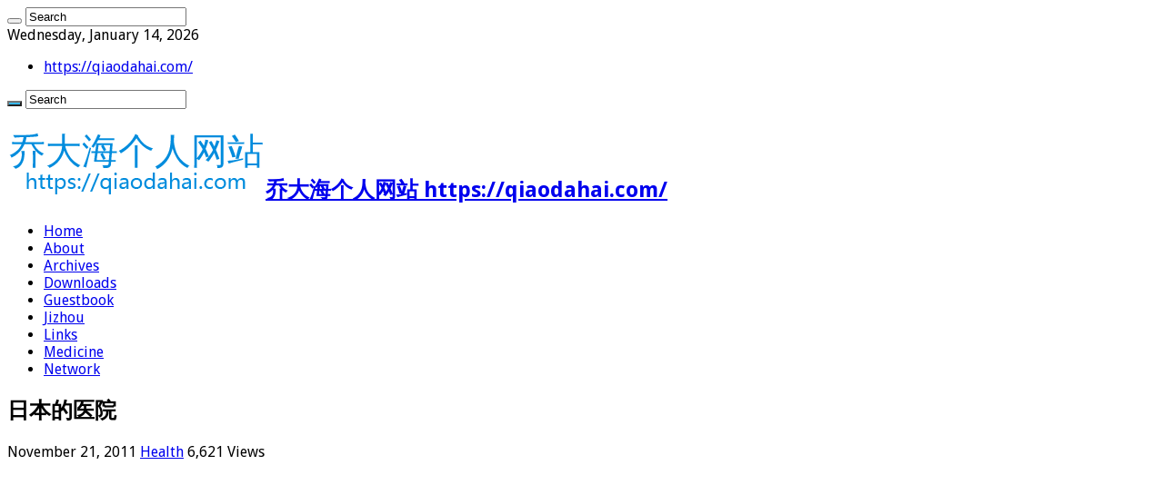

--- FILE ---
content_type: text/html; charset=UTF-8
request_url: https://qiaodahai.com/japanese-hospitals.html
body_size: 21863
content:
<!DOCTYPE html>
<html lang="en-US" prefix="og: http://ogp.me/ns#">
<head>
<meta charset="UTF-8" />
<link rel="pingback" href="https://qiaodahai.com/wordpress/xmlrpc.php" />
<title>日本的医院 &#8211; 乔大海个人网站</title>
<meta property="og:title" content="日本的医院 - 乔大海个人网站"/>
<meta property="og:type" content="article"/>
<meta property="og:description" content="为什么信任私人诊所？ 京瓷株式会社的员工郝杰曾在日本九州留学，她对记者讲了在日本治疗感冒的经历。 她说一次感冒的时候，就到住地附近不远处的一家私人诊所去就医。之所以选择私人诊所就是因为小病没有必要到大"/>
<meta property="og:url" content="https://qiaodahai.com/japanese-hospitals.html"/>
<meta property="og:site_name" content="乔大海个人网站"/>
<meta name='robots' content='max-image-preview:large' />
<link rel='dns-prefetch' href='//fonts.googleapis.com' />
<link rel="alternate" type="application/rss+xml" title="乔大海个人网站 &raquo; Feed" href="https://qiaodahai.com/feed" />
<link rel="alternate" type="application/rss+xml" title="乔大海个人网站 &raquo; Comments Feed" href="https://qiaodahai.com/comments/feed" />
<link rel="alternate" type="application/rss+xml" title="乔大海个人网站 &raquo; 日本的医院 Comments Feed" href="https://qiaodahai.com/japanese-hospitals.html/feed" />
<link rel="alternate" title="oEmbed (JSON)" type="application/json+oembed" href="https://qiaodahai.com/wp-json/oembed/1.0/embed?url=https%3A%2F%2Fqiaodahai.com%2Fjapanese-hospitals.html" />
<link rel="alternate" title="oEmbed (XML)" type="text/xml+oembed" href="https://qiaodahai.com/wp-json/oembed/1.0/embed?url=https%3A%2F%2Fqiaodahai.com%2Fjapanese-hospitals.html&#038;format=xml" />
<style id='wp-img-auto-sizes-contain-inline-css' type='text/css'>
img:is([sizes=auto i],[sizes^="auto," i]){contain-intrinsic-size:3000px 1500px}
/*# sourceURL=wp-img-auto-sizes-contain-inline-css */
</style>
<style id='wp-emoji-styles-inline-css' type='text/css'>

	img.wp-smiley, img.emoji {
		display: inline !important;
		border: none !important;
		box-shadow: none !important;
		height: 1em !important;
		width: 1em !important;
		margin: 0 0.07em !important;
		vertical-align: -0.1em !important;
		background: none !important;
		padding: 0 !important;
	}
/*# sourceURL=wp-emoji-styles-inline-css */
</style>
<style id='wp-block-library-inline-css' type='text/css'>
:root{--wp-block-synced-color:#7a00df;--wp-block-synced-color--rgb:122,0,223;--wp-bound-block-color:var(--wp-block-synced-color);--wp-editor-canvas-background:#ddd;--wp-admin-theme-color:#007cba;--wp-admin-theme-color--rgb:0,124,186;--wp-admin-theme-color-darker-10:#006ba1;--wp-admin-theme-color-darker-10--rgb:0,107,160.5;--wp-admin-theme-color-darker-20:#005a87;--wp-admin-theme-color-darker-20--rgb:0,90,135;--wp-admin-border-width-focus:2px}@media (min-resolution:192dpi){:root{--wp-admin-border-width-focus:1.5px}}.wp-element-button{cursor:pointer}:root .has-very-light-gray-background-color{background-color:#eee}:root .has-very-dark-gray-background-color{background-color:#313131}:root .has-very-light-gray-color{color:#eee}:root .has-very-dark-gray-color{color:#313131}:root .has-vivid-green-cyan-to-vivid-cyan-blue-gradient-background{background:linear-gradient(135deg,#00d084,#0693e3)}:root .has-purple-crush-gradient-background{background:linear-gradient(135deg,#34e2e4,#4721fb 50%,#ab1dfe)}:root .has-hazy-dawn-gradient-background{background:linear-gradient(135deg,#faaca8,#dad0ec)}:root .has-subdued-olive-gradient-background{background:linear-gradient(135deg,#fafae1,#67a671)}:root .has-atomic-cream-gradient-background{background:linear-gradient(135deg,#fdd79a,#004a59)}:root .has-nightshade-gradient-background{background:linear-gradient(135deg,#330968,#31cdcf)}:root .has-midnight-gradient-background{background:linear-gradient(135deg,#020381,#2874fc)}:root{--wp--preset--font-size--normal:16px;--wp--preset--font-size--huge:42px}.has-regular-font-size{font-size:1em}.has-larger-font-size{font-size:2.625em}.has-normal-font-size{font-size:var(--wp--preset--font-size--normal)}.has-huge-font-size{font-size:var(--wp--preset--font-size--huge)}.has-text-align-center{text-align:center}.has-text-align-left{text-align:left}.has-text-align-right{text-align:right}.has-fit-text{white-space:nowrap!important}#end-resizable-editor-section{display:none}.aligncenter{clear:both}.items-justified-left{justify-content:flex-start}.items-justified-center{justify-content:center}.items-justified-right{justify-content:flex-end}.items-justified-space-between{justify-content:space-between}.screen-reader-text{border:0;clip-path:inset(50%);height:1px;margin:-1px;overflow:hidden;padding:0;position:absolute;width:1px;word-wrap:normal!important}.screen-reader-text:focus{background-color:#ddd;clip-path:none;color:#444;display:block;font-size:1em;height:auto;left:5px;line-height:normal;padding:15px 23px 14px;text-decoration:none;top:5px;width:auto;z-index:100000}html :where(.has-border-color){border-style:solid}html :where([style*=border-top-color]){border-top-style:solid}html :where([style*=border-right-color]){border-right-style:solid}html :where([style*=border-bottom-color]){border-bottom-style:solid}html :where([style*=border-left-color]){border-left-style:solid}html :where([style*=border-width]){border-style:solid}html :where([style*=border-top-width]){border-top-style:solid}html :where([style*=border-right-width]){border-right-style:solid}html :where([style*=border-bottom-width]){border-bottom-style:solid}html :where([style*=border-left-width]){border-left-style:solid}html :where(img[class*=wp-image-]){height:auto;max-width:100%}:where(figure){margin:0 0 1em}html :where(.is-position-sticky){--wp-admin--admin-bar--position-offset:var(--wp-admin--admin-bar--height,0px)}@media screen and (max-width:600px){html :where(.is-position-sticky){--wp-admin--admin-bar--position-offset:0px}}

/*# sourceURL=wp-block-library-inline-css */
</style><style id='global-styles-inline-css' type='text/css'>
:root{--wp--preset--aspect-ratio--square: 1;--wp--preset--aspect-ratio--4-3: 4/3;--wp--preset--aspect-ratio--3-4: 3/4;--wp--preset--aspect-ratio--3-2: 3/2;--wp--preset--aspect-ratio--2-3: 2/3;--wp--preset--aspect-ratio--16-9: 16/9;--wp--preset--aspect-ratio--9-16: 9/16;--wp--preset--color--black: #000000;--wp--preset--color--cyan-bluish-gray: #abb8c3;--wp--preset--color--white: #ffffff;--wp--preset--color--pale-pink: #f78da7;--wp--preset--color--vivid-red: #cf2e2e;--wp--preset--color--luminous-vivid-orange: #ff6900;--wp--preset--color--luminous-vivid-amber: #fcb900;--wp--preset--color--light-green-cyan: #7bdcb5;--wp--preset--color--vivid-green-cyan: #00d084;--wp--preset--color--pale-cyan-blue: #8ed1fc;--wp--preset--color--vivid-cyan-blue: #0693e3;--wp--preset--color--vivid-purple: #9b51e0;--wp--preset--gradient--vivid-cyan-blue-to-vivid-purple: linear-gradient(135deg,rgb(6,147,227) 0%,rgb(155,81,224) 100%);--wp--preset--gradient--light-green-cyan-to-vivid-green-cyan: linear-gradient(135deg,rgb(122,220,180) 0%,rgb(0,208,130) 100%);--wp--preset--gradient--luminous-vivid-amber-to-luminous-vivid-orange: linear-gradient(135deg,rgb(252,185,0) 0%,rgb(255,105,0) 100%);--wp--preset--gradient--luminous-vivid-orange-to-vivid-red: linear-gradient(135deg,rgb(255,105,0) 0%,rgb(207,46,46) 100%);--wp--preset--gradient--very-light-gray-to-cyan-bluish-gray: linear-gradient(135deg,rgb(238,238,238) 0%,rgb(169,184,195) 100%);--wp--preset--gradient--cool-to-warm-spectrum: linear-gradient(135deg,rgb(74,234,220) 0%,rgb(151,120,209) 20%,rgb(207,42,186) 40%,rgb(238,44,130) 60%,rgb(251,105,98) 80%,rgb(254,248,76) 100%);--wp--preset--gradient--blush-light-purple: linear-gradient(135deg,rgb(255,206,236) 0%,rgb(152,150,240) 100%);--wp--preset--gradient--blush-bordeaux: linear-gradient(135deg,rgb(254,205,165) 0%,rgb(254,45,45) 50%,rgb(107,0,62) 100%);--wp--preset--gradient--luminous-dusk: linear-gradient(135deg,rgb(255,203,112) 0%,rgb(199,81,192) 50%,rgb(65,88,208) 100%);--wp--preset--gradient--pale-ocean: linear-gradient(135deg,rgb(255,245,203) 0%,rgb(182,227,212) 50%,rgb(51,167,181) 100%);--wp--preset--gradient--electric-grass: linear-gradient(135deg,rgb(202,248,128) 0%,rgb(113,206,126) 100%);--wp--preset--gradient--midnight: linear-gradient(135deg,rgb(2,3,129) 0%,rgb(40,116,252) 100%);--wp--preset--font-size--small: 13px;--wp--preset--font-size--medium: 20px;--wp--preset--font-size--large: 36px;--wp--preset--font-size--x-large: 42px;--wp--preset--spacing--20: 0.44rem;--wp--preset--spacing--30: 0.67rem;--wp--preset--spacing--40: 1rem;--wp--preset--spacing--50: 1.5rem;--wp--preset--spacing--60: 2.25rem;--wp--preset--spacing--70: 3.38rem;--wp--preset--spacing--80: 5.06rem;--wp--preset--shadow--natural: 6px 6px 9px rgba(0, 0, 0, 0.2);--wp--preset--shadow--deep: 12px 12px 50px rgba(0, 0, 0, 0.4);--wp--preset--shadow--sharp: 6px 6px 0px rgba(0, 0, 0, 0.2);--wp--preset--shadow--outlined: 6px 6px 0px -3px rgb(255, 255, 255), 6px 6px rgb(0, 0, 0);--wp--preset--shadow--crisp: 6px 6px 0px rgb(0, 0, 0);}:where(.is-layout-flex){gap: 0.5em;}:where(.is-layout-grid){gap: 0.5em;}body .is-layout-flex{display: flex;}.is-layout-flex{flex-wrap: wrap;align-items: center;}.is-layout-flex > :is(*, div){margin: 0;}body .is-layout-grid{display: grid;}.is-layout-grid > :is(*, div){margin: 0;}:where(.wp-block-columns.is-layout-flex){gap: 2em;}:where(.wp-block-columns.is-layout-grid){gap: 2em;}:where(.wp-block-post-template.is-layout-flex){gap: 1.25em;}:where(.wp-block-post-template.is-layout-grid){gap: 1.25em;}.has-black-color{color: var(--wp--preset--color--black) !important;}.has-cyan-bluish-gray-color{color: var(--wp--preset--color--cyan-bluish-gray) !important;}.has-white-color{color: var(--wp--preset--color--white) !important;}.has-pale-pink-color{color: var(--wp--preset--color--pale-pink) !important;}.has-vivid-red-color{color: var(--wp--preset--color--vivid-red) !important;}.has-luminous-vivid-orange-color{color: var(--wp--preset--color--luminous-vivid-orange) !important;}.has-luminous-vivid-amber-color{color: var(--wp--preset--color--luminous-vivid-amber) !important;}.has-light-green-cyan-color{color: var(--wp--preset--color--light-green-cyan) !important;}.has-vivid-green-cyan-color{color: var(--wp--preset--color--vivid-green-cyan) !important;}.has-pale-cyan-blue-color{color: var(--wp--preset--color--pale-cyan-blue) !important;}.has-vivid-cyan-blue-color{color: var(--wp--preset--color--vivid-cyan-blue) !important;}.has-vivid-purple-color{color: var(--wp--preset--color--vivid-purple) !important;}.has-black-background-color{background-color: var(--wp--preset--color--black) !important;}.has-cyan-bluish-gray-background-color{background-color: var(--wp--preset--color--cyan-bluish-gray) !important;}.has-white-background-color{background-color: var(--wp--preset--color--white) !important;}.has-pale-pink-background-color{background-color: var(--wp--preset--color--pale-pink) !important;}.has-vivid-red-background-color{background-color: var(--wp--preset--color--vivid-red) !important;}.has-luminous-vivid-orange-background-color{background-color: var(--wp--preset--color--luminous-vivid-orange) !important;}.has-luminous-vivid-amber-background-color{background-color: var(--wp--preset--color--luminous-vivid-amber) !important;}.has-light-green-cyan-background-color{background-color: var(--wp--preset--color--light-green-cyan) !important;}.has-vivid-green-cyan-background-color{background-color: var(--wp--preset--color--vivid-green-cyan) !important;}.has-pale-cyan-blue-background-color{background-color: var(--wp--preset--color--pale-cyan-blue) !important;}.has-vivid-cyan-blue-background-color{background-color: var(--wp--preset--color--vivid-cyan-blue) !important;}.has-vivid-purple-background-color{background-color: var(--wp--preset--color--vivid-purple) !important;}.has-black-border-color{border-color: var(--wp--preset--color--black) !important;}.has-cyan-bluish-gray-border-color{border-color: var(--wp--preset--color--cyan-bluish-gray) !important;}.has-white-border-color{border-color: var(--wp--preset--color--white) !important;}.has-pale-pink-border-color{border-color: var(--wp--preset--color--pale-pink) !important;}.has-vivid-red-border-color{border-color: var(--wp--preset--color--vivid-red) !important;}.has-luminous-vivid-orange-border-color{border-color: var(--wp--preset--color--luminous-vivid-orange) !important;}.has-luminous-vivid-amber-border-color{border-color: var(--wp--preset--color--luminous-vivid-amber) !important;}.has-light-green-cyan-border-color{border-color: var(--wp--preset--color--light-green-cyan) !important;}.has-vivid-green-cyan-border-color{border-color: var(--wp--preset--color--vivid-green-cyan) !important;}.has-pale-cyan-blue-border-color{border-color: var(--wp--preset--color--pale-cyan-blue) !important;}.has-vivid-cyan-blue-border-color{border-color: var(--wp--preset--color--vivid-cyan-blue) !important;}.has-vivid-purple-border-color{border-color: var(--wp--preset--color--vivid-purple) !important;}.has-vivid-cyan-blue-to-vivid-purple-gradient-background{background: var(--wp--preset--gradient--vivid-cyan-blue-to-vivid-purple) !important;}.has-light-green-cyan-to-vivid-green-cyan-gradient-background{background: var(--wp--preset--gradient--light-green-cyan-to-vivid-green-cyan) !important;}.has-luminous-vivid-amber-to-luminous-vivid-orange-gradient-background{background: var(--wp--preset--gradient--luminous-vivid-amber-to-luminous-vivid-orange) !important;}.has-luminous-vivid-orange-to-vivid-red-gradient-background{background: var(--wp--preset--gradient--luminous-vivid-orange-to-vivid-red) !important;}.has-very-light-gray-to-cyan-bluish-gray-gradient-background{background: var(--wp--preset--gradient--very-light-gray-to-cyan-bluish-gray) !important;}.has-cool-to-warm-spectrum-gradient-background{background: var(--wp--preset--gradient--cool-to-warm-spectrum) !important;}.has-blush-light-purple-gradient-background{background: var(--wp--preset--gradient--blush-light-purple) !important;}.has-blush-bordeaux-gradient-background{background: var(--wp--preset--gradient--blush-bordeaux) !important;}.has-luminous-dusk-gradient-background{background: var(--wp--preset--gradient--luminous-dusk) !important;}.has-pale-ocean-gradient-background{background: var(--wp--preset--gradient--pale-ocean) !important;}.has-electric-grass-gradient-background{background: var(--wp--preset--gradient--electric-grass) !important;}.has-midnight-gradient-background{background: var(--wp--preset--gradient--midnight) !important;}.has-small-font-size{font-size: var(--wp--preset--font-size--small) !important;}.has-medium-font-size{font-size: var(--wp--preset--font-size--medium) !important;}.has-large-font-size{font-size: var(--wp--preset--font-size--large) !important;}.has-x-large-font-size{font-size: var(--wp--preset--font-size--x-large) !important;}
/*# sourceURL=global-styles-inline-css */
</style>

<style id='classic-theme-styles-inline-css' type='text/css'>
/*! This file is auto-generated */
.wp-block-button__link{color:#fff;background-color:#32373c;border-radius:9999px;box-shadow:none;text-decoration:none;padding:calc(.667em + 2px) calc(1.333em + 2px);font-size:1.125em}.wp-block-file__button{background:#32373c;color:#fff;text-decoration:none}
/*# sourceURL=/wp-includes/css/classic-themes.min.css */
</style>
<link rel='stylesheet' id='contact-form-7-css' href='https://qiaodahai.com/wordpress/wp-content/plugins/contact-form-7/includes/css/styles.css' type='text/css' media='all' />
<link rel='stylesheet' id='tie-style-css' href='https://qiaodahai.com/wordpress/wp-content/themes/sahifa/style.css' type='text/css' media='all' />
<link rel='stylesheet' id='tie-ilightbox-skin-css' href='https://qiaodahai.com/wordpress/wp-content/themes/sahifa/css/ilightbox/dark-skin/skin.css' type='text/css' media='all' />
<link rel='stylesheet' id='Droid+Sans-css' href='https://fonts.googleapis.com/css?family=Droid+Sans%3Aregular%2C700' type='text/css' media='all' />
<link rel='stylesheet' id='ecae-frontend-css' href='https://qiaodahai.com/wordpress/wp-content/plugins/easy-custom-auto-excerpt/assets/style-frontend.css' type='text/css' media='all' />
<style id='ecae-frontend-inline-css' type='text/css'>
@import url(https://fonts.googleapis.com/css?family=Open+Sans:300italic,400italic,600italic,700italic,800italic,400,300,600,700,800&subset=latin,cyrillic-ext,latin-ext);span.ecae-button { font-family: 'Open Sans', Helvetica, Arial, sans-serif; }
/*# sourceURL=ecae-frontend-inline-css */
</style>
<link rel='stylesheet' id='ecae-buttonskin-none-css' href='https://qiaodahai.com/wordpress/wp-content/plugins/easy-custom-auto-excerpt/buttons/ecae-buttonskin-none.css' type='text/css' media='all' />
<script type="text/javascript" src="https://qiaodahai.com/wordpress/wp-includes/js/jquery/jquery.min.js" id="jquery-core-js"></script>
<script type="text/javascript" src="https://qiaodahai.com/wordpress/wp-includes/js/jquery/jquery-migrate.min.js" id="jquery-migrate-js"></script>
<link rel="https://api.w.org/" href="https://qiaodahai.com/wp-json/" /><link rel="alternate" title="JSON" type="application/json" href="https://qiaodahai.com/wp-json/wp/v2/posts/6602" /><link rel="EditURI" type="application/rsd+xml" title="RSD" href="https://qiaodahai.com/wordpress/xmlrpc.php?rsd" />
<meta name="generator" content="WordPress 6.9" />
<link rel="canonical" href="https://qiaodahai.com/japanese-hospitals.html" />
<link rel='shortlink' href='https://qiaodahai.com/?p=6602' />
<link rel="shortcut icon" href="https://images.qiaodahai.com/website-images/logo/favicon.ico" title="Favicon" />
<!--[if IE]>
<script type="text/javascript">jQuery(document).ready(function (){ jQuery(".menu-item").has("ul").children("a").attr("aria-haspopup", "true");});</script>
<![endif]-->
<!--[if lt IE 9]>
<script src="https://qiaodahai.com/wordpress/wp-content/themes/sahifa/js/html5.js"></script>
<script src="https://qiaodahai.com/wordpress/wp-content/themes/sahifa/js/selectivizr-min.js"></script>
<![endif]-->
<!--[if IE 9]>
<link rel="stylesheet" type="text/css" media="all" href="https://qiaodahai.com/wordpress/wp-content/themes/sahifa/css/ie9.css" />
<![endif]-->
<!--[if IE 8]>
<link rel="stylesheet" type="text/css" media="all" href="https://qiaodahai.com/wordpress/wp-content/themes/sahifa/css/ie8.css" />
<![endif]-->
<!--[if IE 7]>
<link rel="stylesheet" type="text/css" media="all" href="https://qiaodahai.com/wordpress/wp-content/themes/sahifa/css/ie7.css" />
<![endif]-->

<meta http-equiv="X-UA-Compatible" content="IE=edge,chrome=1" />
<meta name="viewport" content="width=device-width, initial-scale=1.0" />



<style type="text/css" media="screen">

body{
	font-family: 'Droid Sans';
}
#main-nav,
.cat-box-content,
#sidebar .widget-container,
.post-listing,
#commentform {
	border-bottom-color: #37b8eb;
}

.search-block .search-button,
#topcontrol,
#main-nav ul li.current-menu-item a,
#main-nav ul li.current-menu-item a:hover,
#main-nav ul li.current_page_parent a,
#main-nav ul li.current_page_parent a:hover,
#main-nav ul li.current-menu-parent a,
#main-nav ul li.current-menu-parent a:hover,
#main-nav ul li.current-page-ancestor a,
#main-nav ul li.current-page-ancestor a:hover,
.pagination span.current,
.share-post span.share-text,
.flex-control-paging li a.flex-active,
.ei-slider-thumbs li.ei-slider-element,
.review-percentage .review-item span span,
.review-final-score,
.button,
a.button,
a.more-link,
#main-content input[type="submit"],
.form-submit #submit,
#login-form .login-button,
.widget-feedburner .feedburner-subscribe,
input[type="submit"],
#buddypress button,
#buddypress a.button,
#buddypress input[type=submit],
#buddypress input[type=reset],
#buddypress ul.button-nav li a,
#buddypress div.generic-button a,
#buddypress .comment-reply-link,
#buddypress div.item-list-tabs ul li a span,
#buddypress div.item-list-tabs ul li.selected a,
#buddypress div.item-list-tabs ul li.current a,
#buddypress #members-directory-form div.item-list-tabs ul li.selected span,
#members-list-options a.selected,
#groups-list-options a.selected,
body.dark-skin #buddypress div.item-list-tabs ul li a span,
body.dark-skin #buddypress div.item-list-tabs ul li.selected a,
body.dark-skin #buddypress div.item-list-tabs ul li.current a,
body.dark-skin #members-list-options a.selected,
body.dark-skin #groups-list-options a.selected,
.search-block-large .search-button,
#featured-posts .flex-next:hover,
#featured-posts .flex-prev:hover,
a.tie-cart span.shooping-count,
.woocommerce span.onsale,
.woocommerce-page span.onsale ,
.woocommerce .widget_price_filter .ui-slider .ui-slider-handle,
.woocommerce-page .widget_price_filter .ui-slider .ui-slider-handle,
#check-also-close,
a.post-slideshow-next,
a.post-slideshow-prev,
.widget_price_filter .ui-slider .ui-slider-handle,
.quantity .minus:hover,
.quantity .plus:hover,
.mejs-container .mejs-controls .mejs-time-rail .mejs-time-current,
#reading-position-indicator  {
	background-color:#37b8eb;
}

::-webkit-scrollbar-thumb{
	background-color:#37b8eb !important;
}

#theme-footer,
#theme-header,
.top-nav ul li.current-menu-item:before,
#main-nav .menu-sub-content ,
#main-nav ul ul,
#check-also-box {
	border-top-color: #37b8eb;
}

.search-block:after {
	border-right-color:#37b8eb;
}

body.rtl .search-block:after {
	border-left-color:#37b8eb;
}

#main-nav ul > li.menu-item-has-children:hover > a:after,
#main-nav ul > li.mega-menu:hover > a:after {
	border-color:transparent transparent #37b8eb;
}

.widget.timeline-posts li a:hover,
.widget.timeline-posts li a:hover span.tie-date {
	color: #37b8eb;
}

.widget.timeline-posts li a:hover span.tie-date:before {
	background: #37b8eb;
	border-color: #37b8eb;
}

#order_review,
#order_review_heading {
	border-color: #37b8eb;
}

		body {
					background-image : url(https://qiaodahai.com/wordpress/wp-content/themes/sahifa/images/patterns/body-bg3.png);
					background-position: top center;
		}
		
body.single .post .entry a, body.page .post .entry a {
	color: #11adf5;
	text-decoration: underline;
}
		
</style>

</head>
<body id="top" class="wp-singular post-template-default single single-post postid-6602 single-format-standard wp-theme-sahifa lazy-enabled">


<div class="wrapper-outer">

	<div class="background-cover"></div>

	<aside id="slide-out">

			<div class="search-mobile">
			<form method="get" id="searchform-mobile" action="https://qiaodahai.com/">
				<button class="search-button" type="submit" value="Search"><i class="fa fa-search"></i></button>
				<input type="text" id="s-mobile" name="s" title="Search" value="Search" onfocus="if (this.value == 'Search') {this.value = '';}" onblur="if (this.value == '') {this.value = 'Search';}"  />
			</form>
		</div><!-- .search-mobile /-->
	
	
		<div id="mobile-menu" ></div>
	</aside><!-- #slide-out /-->

		<div id="wrapper" class="boxed">
		<div class="inner-wrapper">

		<header id="theme-header" class="theme-header">
						<div id="top-nav" class="top-nav">
				<div class="container">

							<span class="today-date">Wednesday, January 14, 2026</span>
				<div class="top-menu"><ul id="menu-menu" class="menu"><li id="menu-item-23279" class="menu-item menu-item-type-custom menu-item-object-custom menu-item-home menu-item-23279"><a href="https://qiaodahai.com/">https://qiaodahai.com/</a></li>
</ul></div>
						<div class="search-block">
						<form method="get" id="searchform-header" action="https://qiaodahai.com/">
							<button class="search-button" type="submit" value="Search"><i class="fa fa-search"></i></button>
							<input class="search-live" type="text" id="s-header" name="s" title="Search" value="Search" onfocus="if (this.value == 'Search') {this.value = '';}" onblur="if (this.value == '') {this.value = 'Search';}"  />
						</form>
					</div><!-- .search-block /-->
	
	
				</div><!-- .container /-->
			</div><!-- .top-menu /-->
			
		<div class="header-content">

					<a id="slide-out-open" class="slide-out-open" href="#"><span></span></a>
		
			<div class="logo">
			<h2>								<a title="乔大海个人网站" href="https://qiaodahai.com/">
					<img src="https://images.qiaodahai.com/website-images/logo/logo.png" alt="乔大海个人网站"  /><strong>乔大海个人网站 https://qiaodahai.com/</strong>
				</a>
			</h2>			</div><!-- .logo /-->
						<div class="clear"></div>

		</div>
													<nav id="main-nav">
				<div class="container">

				
					<div class="main-menu"><ul id="menu-menu-home" class="menu"><li id="menu-item-21793" class="menu-item menu-item-type-custom menu-item-object-custom menu-item-21793"><a href="/">Home</a></li>
<li id="menu-item-21794" class="menu-item menu-item-type-post_type menu-item-object-page menu-item-21794"><a href="https://qiaodahai.com/about">About</a></li>
<li id="menu-item-21788" class="menu-item menu-item-type-post_type menu-item-object-page menu-item-21788"><a href="https://qiaodahai.com/archives">Archives</a></li>
<li id="menu-item-21789" class="menu-item menu-item-type-post_type menu-item-object-page menu-item-21789"><a href="https://qiaodahai.com/downloads">Downloads</a></li>
<li id="menu-item-23275" class="menu-item menu-item-type-post_type menu-item-object-page menu-item-23275"><a href="https://qiaodahai.com/guestbook">Guestbook</a></li>
<li id="menu-item-34896" class="menu-item menu-item-type-post_type menu-item-object-page menu-item-34896"><a href="https://qiaodahai.com/jizhou">Jizhou</a></li>
<li id="menu-item-21800" class="menu-item menu-item-type-post_type menu-item-object-page menu-item-21800"><a href="https://qiaodahai.com/links">Links</a></li>
<li id="menu-item-37532" class="menu-item menu-item-type-post_type menu-item-object-page menu-item-37532"><a href="https://qiaodahai.com/medicine">Medicine</a></li>
<li id="menu-item-21790" class="menu-item menu-item-type-post_type menu-item-object-page menu-item-21790"><a href="https://qiaodahai.com/network">Network</a></li>
</ul></div>										<a href="https://qiaodahai.com/?tierand=1" class="random-article ttip" title="Random Article"><i class="fa fa-random"></i></a>
					
					
				</div>
			</nav><!-- .main-nav /-->
					</header><!-- #header /-->

	
	
	<div id="main-content" class="container">

	
	
	
	
	
	<div class="content">

		
		
		

		
		<article class="post-listing post-6602 post type-post status-publish format-standard  category-health tag-148 tag-149 tag-150 tag-151" id="the-post">
			
			<div class="post-inner">

							<h1 class="name post-title entry-title"><span itemprop="name">日本的医院</span></h1>

						
<p class="post-meta">
	
		
	<span class="tie-date"><i class="fa fa-clock-o"></i>November 21, 2011</span>	
	<span class="post-cats"><i class="fa fa-folder"></i><a href="https://qiaodahai.com/category/health" rel="category tag">Health</a></span>
	
<span class="post-views"><i class="fa fa-eye"></i>6,621 Views</span> </p>
<div class="clear"></div>
			
				<div class="entry">
					
					
					<script async src="//pagead2.googlesyndication.com/pagead/js/adsbygoogle.js"></script>
<!-- Responsive -->
<ins class="adsbygoogle"
     style="display:block"
     data-ad-client="ca-pub-5401270887233110"
     data-ad-slot="7675097988"
     data-ad-format="auto"></ins>
<script>
(adsbygoogle = window.adsbygoogle || []).push({});
</script><p><strong>为什么信任私人诊所？</strong></p>
<p>京瓷株式会社的员工郝杰曾在日本九州留学，她对记者讲了在日本治疗感冒的经历。</p>
<p>她说一次感冒的时候，就到住地附近不远处的一家私人诊所去就医。之所以选择私人诊所就是因为小病没有必要到大医院去看，很多大医院看小病的功能已经被私人诊所所取代，私人诊所里的医疗设备和医生护士的配备完全可以解决一些例如感冒、发烧、腹泻等小问题，有的大一点的私人诊所也可以治疗一些比较大的病症，甚至一些手术。用她的话来说：“在日本治疗类似感冒的小病，走不了多远就可以治疗。”因为日本的医疗体系发展得比较完善，私人诊所在城镇中比较普遍。</p>
<p>在私人诊所看病的程序也比较简单，与中国相似，就是在前台排队挂号，之后按照所患的病症到各个科室去就诊。每个私人诊所都会有不同的科室，一般的病症都会包括在内。</p>
<p>日本比较健全的医疗保险体制建立之前，很多人也不太相信私人诊所的医生能力和医疗设备，结果公立医院挤破头，但是私立诊所乏人问津。为此，日本政府出台了一系列政策来缓解。比如要去这些私人诊所的医生也必须专业学校毕业，并且大力宣传和推广“随处就医”的制度，并在财政等方面鼓励私人诊所遍地开花，以及鼓励国民一般的病症通过私人诊所解决，这就使得日本国民已经对此习以为常。郝杰也谈到，很多私人诊所也会出现排队的情况，不过没有很长的队伍，挂号很容易，也不贵，挂号也享受医疗保险。“正因为大医院和私人诊所在城市和乡镇都有分布，因此看病不会到处跑，所以每个医院的就诊患者也不会太多。”</p>
<p><strong>为什么没有高额药费？</strong></p>
<p>郝杰在对症的科室接受了医生比较简单的问询和检查，医生就开出了药方，让他到药店去买药。据悉，日本目前还在对医疗制度进行探讨和更完善的改革。在医药领域，提倡“医药分家”。目前已经有超40％的医疗机构和药店分开经营，日本政府对新药药价的审查极为严格，使医院、药店不能随意高价售药。</p>
<p>日本的药价定价有两条特殊原则：一是后上市药品要比已是医疗保险的先上市药品价格下调4～6%；二是药价有个政府再审核体制，包括市场扩大再审核、疗效变化再审核、用法用量变化再审核、亏损品种再审核。这些详细的政府审核保证了要价不会过高。</p>
<p>“有些药店和诊所是和在一起的，也有一些是分开的，互相并无瓜葛。”郝杰解释说，“我看病的那家医院就没有药店，因此要到其他药店去买药，即使去买药的话，也不会出现太高的要价，因为药品也享受医疗保险。”郝杰说，药店的经营和医院经营的分开或许是日本没有出现天价医药费用的一个原因。</p>
<p>“整个看病的过程不长，十几分钟，也没有花多少钱。”郝杰回忆道。她认为，日本覆盖几乎所有在日本常住人口的医疗保险确实惠及了一般百姓。</p>
<p><strong>医疗保险体制如何完善？</strong></p>
<p>据记者向日本驻华使馆公使井出敬二先生咨询，井出先生表示，日本的医疗体系之所以完善，是因为政府对医疗非常重视，也有了比较长时间的历史积累。井出先生说：“在日本看病并不是一件难事，日本国民都有医疗保险，最多的也只需负担医疗费用的30%，如果是老人或者特殊人群的话那负担的就更少。”郝杰说，留学生一般在日本看病负担的比例确实很少，在一般民众负担的30%的基础上，还要再减少一半以上。外国学生只要花看病总费用的10%左右就可以了。对承担医疗保险的机构即医院、诊所和药房都要签定承担医疗保险任务的合同，合同由地方政府及保险组合联合审批。医疗保险一般不实行定点医疗，病人有自由选择医院和医师的权利。这也是私人诊所能够长期生存的重要原因。</p>
<p>记者也了解到，日本的医疗保险并不是一成不变的，也是在不断的改革中发展的。几年前日本医疗保险的个人负担比例还在20%，但是因为政府的负担过于沉重，因此最近新的医疗保险改革决定把这一比例提高到30%。尽管受到一部分的反对，但是得到了有识之士的赞同，认为这对日本医疗保险的健康运作来说是有好处的。</p>
<p>厚生劳动省是负责日本医疗政策制定和改革的最高国家机关，有一部分职能相当于中国的卫生部。西川隆久先生是厚劳省的官员，他在接受记者采访时表示，日本的医疗保险的特点就是“全民皆保”，“随处就近看病”。</p>
<p>“全民皆保”、“随处就近看病”是日本的医疗健康保险社会保障制度与欧美最大的不同之处。所谓“全民皆保”，指凡是日本公民只要参加了医疗保险，就能享受国家的健康保险社会保障制度。“随处就近看病”，即持保险证明，可以随时在任何医院和医疗机构就医就诊。</p>
<p><strong>如何保证医患双方的利益？</strong></p>
<p>西川先生提到，日本的医院绝大多数为非盈利性，由国家或地方政府投入建设，医院的投入70%来自于医疗保险和医疗保险的个人支付部分，30%来自政府的补贴，补贴主要用于大型医疗仪器设备的购置、建筑维修和弥补医院经营赤字等，因此尽管国家负担比较重，但是医院和个人对此一般持满意的态度。</p>
<p>西川先生强调日本医疗保障的特点是所有国民均被纳入医疗保障制度的对象，这与收入水平无关，保障全体国民都能在医疗机构就诊。对于高额医疗费，也由医疗保险予以保障，而且无保险限额。</p>
<p>至于医疗价格的设定，通过由医师团体等及保险方参加的“协议会”进行审议，要召开医药价格听证会。医疗所必需的费用，由国民保险金、政府财政补贴以及患者个人按比例共同负担。医疗保障的内容由法律界定。感染疾病、精神疾病、疑难疾病、身体障碍者所需医疗、低保家庭等的医疗费、医疗保险之外的保障由财政支出，政府财政优先支持公共卫生领域的医疗保障。</p>
<p><strong>如何应对老年看病者增多？</strong></p>
<p>但是西川先生提供的一些资料表明，因为医疗保险的摊子铺的比较大，所以日本政府负担也比较大。特别在日本这个老龄化社会，很多老年人，因为几乎不用怎么负担医疗费用，所以经常“泡”在医院中。近几年来，老人的医疗费每年都占全国医疗费的一半以上。在一定程度上，造成了日本医疗资源的浪费。</p>
<p>但是日本并没有因此放松医疗保险，对这些仅仅负担医药费10%的老人们依然照顾有加。除了对城市的老人照顾有加之外，对乡村的老人一视同仁。据有关部门预测，日本到2020年，4个人中就有1人是65岁以上的老人。并且与城市相比，日本乡村的老龄化将更加突出，将会有更多的乡村老人称为医疗机构的潜在受众。因此，为迎接新一轮乡村老龄化社会的到来，并消除城乡地区间医疗设施及水平的不平衡性，日本厚劳省、一些医疗机构和相关单位共同成立了研究机构，利用现代网络的技术，加强信息化建设，大力发展远程医疗。有资料显示，如果偏远地区的居民患上疑难病症，便可以依靠远程医疗系统，在当地接受身在东京的名医诊断，同大都市的人们一样享受到高水平的医疗救治。</p>
<p>总之，日本政府的医疗改革的方向还是维持原有的“全民皆保”、“随处就近看病”的原则不变，只是在医院、个人和国家三者负担的比例方面做出新的修订和探索，并积极发展远程医疗。</p>
<p>本文来自：<a href="http://zlwxb.blog.163.com/blog/static/13957332200713111122968/" target="_blank">网易博客</a></p>
					
									</div><!-- .entry /-->


								<div class="clear"></div>
			</div><!-- .post-inner -->

			<script type="application/ld+json" class="tie-schema-graph">{"@context":"http:\/\/schema.org","@type":"Article","dateCreated":"2011-11-21T13:59:53+08:00","datePublished":"2011-11-21T13:59:53+08:00","dateModified":"2011-11-21T13:59:53+08:00","headline":"\u65e5\u672c\u7684\u533b\u9662","name":"\u65e5\u672c\u7684\u533b\u9662","keywords":"\u5065\u5eb7,\u533b\u5b66,\u533b\u5e08,\u533b\u751f","url":"https:\/\/qiaodahai.com\/japanese-hospitals.html","description":"\u4e3a\u4ec0\u4e48\u4fe1\u4efb\u79c1\u4eba\u8bca\u6240\uff1f \u4eac\u74f7\u682a\u5f0f\u4f1a\u793e\u7684\u5458\u5de5\u90dd\u6770\u66fe\u5728\u65e5\u672c\u4e5d\u5dde\u7559\u5b66\uff0c\u5979\u5bf9\u8bb0\u8005\u8bb2\u4e86\u5728\u65e5\u672c\u6cbb\u7597\u611f\u5192\u7684\u7ecf\u5386\u3002 \u5979\u8bf4\u4e00\u6b21\u611f\u5192\u7684\u65f6\u5019\uff0c\u5c31\u5230\u4f4f\u5730\u9644\u8fd1\u4e0d\u8fdc\u5904\u7684\u4e00\u5bb6\u79c1\u4eba\u8bca\u6240\u53bb\u5c31\u533b\u3002\u4e4b\u6240\u4ee5\u9009\u62e9\u79c1\u4eba\u8bca\u6240\u5c31\u662f\u56e0\u4e3a\u5c0f\u75c5\u6ca1\u6709\u5fc5\u8981\u5230\u5927\u533b\u9662\u53bb\u770b\uff0c\u5f88\u591a\u5927\u533b\u9662\u770b\u5c0f\u75c5\u7684\u529f\u80fd\u5df2\u7ecf\u88ab\u79c1\u4eba\u8bca\u6240\u6240\u53d6\u4ee3\uff0c\u79c1\u4eba\u8bca\u6240\u91cc\u7684\u533b\u7597\u8bbe\u5907\u548c\u533b\u751f\u62a4\u58eb\u7684\u914d\u5907\u5b8c\u5168\u53ef\u4ee5\u89e3\u51b3\u4e00\u4e9b\u4f8b\u5982\u611f\u5192\u3001\u53d1\u70e7\u3001\u8179\u6cfb\u7b49\u5c0f\u95ee\u9898\uff0c\u6709\u7684\u5927\u4e00\u70b9\u7684\u79c1\u4eba\u8bca\u6240\u4e5f\u53ef\u4ee5\u6cbb\u7597\u4e00\u4e9b\u6bd4\u8f83\u5927\u7684\u75c5\u75c7\uff0c\u751a\u81f3\u4e00\u4e9b\u624b\u672f\u3002\u7528","copyrightYear":"2011","publisher":{"@id":"#Publisher","@type":"Organization","name":"\u4e54\u5927\u6d77\u4e2a\u4eba\u7f51\u7ad9","logo":{"@type":"ImageObject","url":"https:\/\/images.qiaodahai.com\/website-images\/logo\/logo.png"}},"sourceOrganization":{"@id":"#Publisher"},"copyrightHolder":{"@id":"#Publisher"},"mainEntityOfPage":{"@type":"WebPage","@id":"https:\/\/qiaodahai.com\/japanese-hospitals.html"},"author":{"@type":"Person","name":"qiaodahai","url":"https:\/\/qiaodahai.com\/author\/qiaodahai"},"articleSection":"Health","articleBody":"\u4e3a\u4ec0\u4e48\u4fe1\u4efb\u79c1\u4eba\u8bca\u6240\uff1f\n\n\u4eac\u74f7\u682a\u5f0f\u4f1a\u793e\u7684\u5458\u5de5\u90dd\u6770\u66fe\u5728\u65e5\u672c\u4e5d\u5dde\u7559\u5b66\uff0c\u5979\u5bf9\u8bb0\u8005\u8bb2\u4e86\u5728\u65e5\u672c\u6cbb\u7597\u611f\u5192\u7684\u7ecf\u5386\u3002\n\n\u5979\u8bf4\u4e00\u6b21\u611f\u5192\u7684\u65f6\u5019\uff0c\u5c31\u5230\u4f4f\u5730\u9644\u8fd1\u4e0d\u8fdc\u5904\u7684\u4e00\u5bb6\u79c1\u4eba\u8bca\u6240\u53bb\u5c31\u533b\u3002\u4e4b\u6240\u4ee5\u9009\u62e9\u79c1\u4eba\u8bca\u6240\u5c31\u662f\u56e0\u4e3a\u5c0f\u75c5\u6ca1\u6709\u5fc5\u8981\u5230\u5927\u533b\u9662\u53bb\u770b\uff0c\u5f88\u591a\u5927\u533b\u9662\u770b\u5c0f\u75c5\u7684\u529f\u80fd\u5df2\u7ecf\u88ab\u79c1\u4eba\u8bca\u6240\u6240\u53d6\u4ee3\uff0c\u79c1\u4eba\u8bca\u6240\u91cc\u7684\u533b\u7597\u8bbe\u5907\u548c\u533b\u751f\u62a4\u58eb\u7684\u914d\u5907\u5b8c\u5168\u53ef\u4ee5\u89e3\u51b3\u4e00\u4e9b\u4f8b\u5982\u611f\u5192\u3001\u53d1\u70e7\u3001\u8179\u6cfb\u7b49\u5c0f\u95ee\u9898\uff0c\u6709\u7684\u5927\u4e00\u70b9\u7684\u79c1\u4eba\u8bca\u6240\u4e5f\u53ef\u4ee5\u6cbb\u7597\u4e00\u4e9b\u6bd4\u8f83\u5927\u7684\u75c5\u75c7\uff0c\u751a\u81f3\u4e00\u4e9b\u624b\u672f\u3002\u7528\u5979\u7684\u8bdd\u6765\u8bf4\uff1a\u201c\u5728\u65e5\u672c\u6cbb\u7597\u7c7b\u4f3c\u611f\u5192\u7684\u5c0f\u75c5\uff0c\u8d70\u4e0d\u4e86\u591a\u8fdc\u5c31\u53ef\u4ee5\u6cbb\u7597\u3002\u201d\u56e0\u4e3a\u65e5\u672c\u7684\u533b\u7597\u4f53\u7cfb\u53d1\u5c55\u5f97\u6bd4\u8f83\u5b8c\u5584\uff0c\u79c1\u4eba\u8bca\u6240\u5728\u57ce\u9547\u4e2d\u6bd4\u8f83\u666e\u904d\u3002\n\n\u5728\u79c1\u4eba\u8bca\u6240\u770b\u75c5\u7684\u7a0b\u5e8f\u4e5f\u6bd4\u8f83\u7b80\u5355\uff0c\u4e0e\u4e2d\u56fd\u76f8\u4f3c\uff0c\u5c31\u662f\u5728\u524d\u53f0\u6392\u961f\u6302\u53f7\uff0c\u4e4b\u540e\u6309\u7167\u6240\u60a3\u7684\u75c5\u75c7\u5230\u5404\u4e2a\u79d1\u5ba4\u53bb\u5c31\u8bca\u3002\u6bcf\u4e2a\u79c1\u4eba\u8bca\u6240\u90fd\u4f1a\u6709\u4e0d\u540c\u7684\u79d1\u5ba4\uff0c\u4e00\u822c\u7684\u75c5\u75c7\u90fd\u4f1a\u5305\u62ec\u5728\u5185\u3002\n\n\u65e5\u672c\u6bd4\u8f83\u5065\u5168\u7684\u533b\u7597\u4fdd\u9669\u4f53\u5236\u5efa\u7acb\u4e4b\u524d\uff0c\u5f88\u591a\u4eba\u4e5f\u4e0d\u592a\u76f8\u4fe1\u79c1\u4eba\u8bca\u6240\u7684\u533b\u751f\u80fd\u529b\u548c\u533b\u7597\u8bbe\u5907\uff0c\u7ed3\u679c\u516c\u7acb\u533b\u9662\u6324\u7834\u5934\uff0c\u4f46\u662f\u79c1\u7acb\u8bca\u6240\u4e4f\u4eba\u95ee\u6d25\u3002\u4e3a\u6b64\uff0c\u65e5\u672c\u653f\u5e9c\u51fa\u53f0\u4e86\u4e00\u7cfb\u5217\u653f\u7b56\u6765\u7f13\u89e3\u3002\u6bd4\u5982\u8981\u53bb\u8fd9\u4e9b\u79c1\u4eba\u8bca\u6240\u7684\u533b\u751f\u4e5f\u5fc5\u987b\u4e13\u4e1a\u5b66\u6821\u6bd5\u4e1a\uff0c\u5e76\u4e14\u5927\u529b\u5ba3\u4f20\u548c\u63a8\u5e7f\u201c\u968f\u5904\u5c31\u533b\u201d\u7684\u5236\u5ea6\uff0c\u5e76\u5728\u8d22\u653f\u7b49\u65b9\u9762\u9f13\u52b1\u79c1\u4eba\u8bca\u6240\u904d\u5730\u5f00\u82b1\uff0c\u4ee5\u53ca\u9f13\u52b1\u56fd\u6c11\u4e00\u822c\u7684\u75c5\u75c7\u901a\u8fc7\u79c1\u4eba\u8bca\u6240\u89e3\u51b3\uff0c\u8fd9\u5c31\u4f7f\u5f97\u65e5\u672c\u56fd\u6c11\u5df2\u7ecf\u5bf9\u6b64\u4e60\u4ee5\u4e3a\u5e38\u3002\u90dd\u6770\u4e5f\u8c08\u5230\uff0c\u5f88\u591a\u79c1\u4eba\u8bca\u6240\u4e5f\u4f1a\u51fa\u73b0\u6392\u961f\u7684\u60c5\u51b5\uff0c\u4e0d\u8fc7\u6ca1\u6709\u5f88\u957f\u7684\u961f\u4f0d\uff0c\u6302\u53f7\u5f88\u5bb9\u6613\uff0c\u4e5f\u4e0d\u8d35\uff0c\u6302\u53f7\u4e5f\u4eab\u53d7\u533b\u7597\u4fdd\u9669\u3002\u201c\u6b63\u56e0\u4e3a\u5927\u533b\u9662\u548c\u79c1\u4eba\u8bca\u6240\u5728\u57ce\u5e02\u548c\u4e61\u9547\u90fd\u6709\u5206\u5e03\uff0c\u56e0\u6b64\u770b\u75c5\u4e0d\u4f1a\u5230\u5904\u8dd1\uff0c\u6240\u4ee5\u6bcf\u4e2a\u533b\u9662\u7684\u5c31\u8bca\u60a3\u8005\u4e5f\u4e0d\u4f1a\u592a\u591a\u3002\u201d\n\n\u4e3a\u4ec0\u4e48\u6ca1\u6709\u9ad8\u989d\u836f\u8d39\uff1f\n\n\u90dd\u6770\u5728\u5bf9\u75c7\u7684\u79d1\u5ba4\u63a5\u53d7\u4e86\u533b\u751f\u6bd4\u8f83\u7b80\u5355\u7684\u95ee\u8be2\u548c\u68c0\u67e5\uff0c\u533b\u751f\u5c31\u5f00\u51fa\u4e86\u836f\u65b9\uff0c\u8ba9\u4ed6\u5230\u836f\u5e97\u53bb\u4e70\u836f\u3002\u636e\u6089\uff0c\u65e5\u672c\u76ee\u524d\u8fd8\u5728\u5bf9\u533b\u7597\u5236\u5ea6\u8fdb\u884c\u63a2\u8ba8\u548c\u66f4\u5b8c\u5584\u7684\u6539\u9769\u3002\u5728\u533b\u836f\u9886\u57df\uff0c\u63d0\u5021\u201c\u533b\u836f\u5206\u5bb6\u201d\u3002\u76ee\u524d\u5df2\u7ecf\u6709\u8d8540\uff05\u7684\u533b\u7597\u673a\u6784\u548c\u836f\u5e97\u5206\u5f00\u7ecf\u8425\uff0c\u65e5\u672c\u653f\u5e9c\u5bf9\u65b0\u836f\u836f\u4ef7\u7684\u5ba1\u67e5\u6781\u4e3a\u4e25\u683c\uff0c\u4f7f\u533b\u9662\u3001\u836f\u5e97\u4e0d\u80fd\u968f\u610f\u9ad8\u4ef7\u552e\u836f\u3002\n\n\u65e5\u672c\u7684\u836f\u4ef7\u5b9a\u4ef7\u6709\u4e24\u6761\u7279\u6b8a\u539f\u5219\uff1a\u4e00\u662f\u540e\u4e0a\u5e02\u836f\u54c1\u8981\u6bd4\u5df2\u662f\u533b\u7597\u4fdd\u9669\u7684\u5148\u4e0a\u5e02\u836f\u54c1\u4ef7\u683c\u4e0b\u8c034\uff5e6%\uff1b\u4e8c\u662f\u836f\u4ef7\u6709\u4e2a\u653f\u5e9c\u518d\u5ba1\u6838\u4f53\u5236\uff0c\u5305\u62ec\u5e02\u573a\u6269\u5927\u518d\u5ba1\u6838\u3001\u7597\u6548\u53d8\u5316\u518d\u5ba1\u6838\u3001\u7528\u6cd5\u7528\u91cf\u53d8\u5316\u518d\u5ba1\u6838\u3001\u4e8f\u635f\u54c1\u79cd\u518d\u5ba1\u6838\u3002\u8fd9\u4e9b\u8be6\u7ec6\u7684\u653f\u5e9c\u5ba1\u6838\u4fdd\u8bc1\u4e86\u8981\u4ef7\u4e0d\u4f1a\u8fc7\u9ad8\u3002\n\n\u201c\u6709\u4e9b\u836f\u5e97\u548c\u8bca\u6240\u662f\u548c\u5728\u4e00\u8d77\u7684\uff0c\u4e5f\u6709\u4e00\u4e9b\u662f\u5206\u5f00\u7684\uff0c\u4e92\u76f8\u5e76\u65e0\u74dc\u845b\u3002\u201d\u90dd\u6770\u89e3\u91ca\u8bf4\uff0c\u201c\u6211\u770b\u75c5\u7684\u90a3\u5bb6\u533b\u9662\u5c31\u6ca1\u6709\u836f\u5e97\uff0c\u56e0\u6b64\u8981\u5230\u5176\u4ed6\u836f\u5e97\u53bb\u4e70\u836f\uff0c\u5373\u4f7f\u53bb\u4e70\u836f\u7684\u8bdd\uff0c\u4e5f\u4e0d\u4f1a\u51fa\u73b0\u592a\u9ad8\u7684\u8981\u4ef7\uff0c\u56e0\u4e3a\u836f\u54c1\u4e5f\u4eab\u53d7\u533b\u7597\u4fdd\u9669\u3002\u201d\u90dd\u6770\u8bf4\uff0c\u836f\u5e97\u7684\u7ecf\u8425\u548c\u533b\u9662\u7ecf\u8425\u7684\u5206\u5f00\u6216\u8bb8\u662f\u65e5\u672c\u6ca1\u6709\u51fa\u73b0\u5929\u4ef7\u533b\u836f\u8d39\u7528\u7684\u4e00\u4e2a\u539f\u56e0\u3002\n\n\u201c\u6574\u4e2a\u770b\u75c5\u7684\u8fc7\u7a0b\u4e0d\u957f\uff0c\u5341\u51e0\u5206\u949f\uff0c\u4e5f\u6ca1\u6709\u82b1\u591a\u5c11\u94b1\u3002\u201d\u90dd\u6770\u56de\u5fc6\u9053\u3002\u5979\u8ba4\u4e3a\uff0c\u65e5\u672c\u8986\u76d6\u51e0\u4e4e\u6240\u6709\u5728\u65e5\u672c\u5e38\u4f4f\u4eba\u53e3\u7684\u533b\u7597\u4fdd\u9669\u786e\u5b9e\u60e0\u53ca\u4e86\u4e00\u822c\u767e\u59d3\u3002\n\n\u533b\u7597\u4fdd\u9669\u4f53\u5236\u5982\u4f55\u5b8c\u5584\uff1f\n\n\u636e\u8bb0\u8005\u5411\u65e5\u672c\u9a7b\u534e\u4f7f\u9986\u516c\u4f7f\u4e95\u51fa\u656c\u4e8c\u5148\u751f\u54a8\u8be2\uff0c\u4e95\u51fa\u5148\u751f\u8868\u793a\uff0c\u65e5\u672c\u7684\u533b\u7597\u4f53\u7cfb\u4e4b\u6240\u4ee5\u5b8c\u5584\uff0c\u662f\u56e0\u4e3a\u653f\u5e9c\u5bf9\u533b\u7597\u975e\u5e38\u91cd\u89c6\uff0c\u4e5f\u6709\u4e86\u6bd4\u8f83\u957f\u65f6\u95f4\u7684\u5386\u53f2\u79ef\u7d2f\u3002\u4e95\u51fa\u5148\u751f\u8bf4\uff1a\u201c\u5728\u65e5\u672c\u770b\u75c5\u5e76\u4e0d\u662f\u4e00\u4ef6\u96be\u4e8b\uff0c\u65e5\u672c\u56fd\u6c11\u90fd\u6709\u533b\u7597\u4fdd\u9669\uff0c\u6700\u591a\u7684\u4e5f\u53ea\u9700\u8d1f\u62c5\u533b\u7597\u8d39\u7528\u768430%\uff0c\u5982\u679c\u662f\u8001\u4eba\u6216\u8005\u7279\u6b8a\u4eba\u7fa4\u7684\u8bdd\u90a3\u8d1f\u62c5\u7684\u5c31\u66f4\u5c11\u3002\u201d\u90dd\u6770\u8bf4\uff0c\u7559\u5b66\u751f\u4e00\u822c\u5728\u65e5\u672c\u770b\u75c5\u8d1f\u62c5\u7684\u6bd4\u4f8b\u786e\u5b9e\u5f88\u5c11\uff0c\u5728\u4e00\u822c\u6c11\u4f17\u8d1f\u62c5\u768430%\u7684\u57fa\u7840\u4e0a\uff0c\u8fd8\u8981\u518d\u51cf\u5c11\u4e00\u534a\u4ee5\u4e0a\u3002\u5916\u56fd\u5b66\u751f\u53ea\u8981\u82b1\u770b\u75c5\u603b\u8d39\u7528\u768410%\u5de6\u53f3\u5c31\u53ef\u4ee5\u4e86\u3002\u5bf9\u627f\u62c5\u533b\u7597\u4fdd\u9669\u7684\u673a\u6784\u5373\u533b\u9662\u3001\u8bca\u6240\u548c\u836f\u623f\u90fd\u8981\u7b7e\u5b9a\u627f\u62c5\u533b\u7597\u4fdd\u9669\u4efb\u52a1\u7684\u5408\u540c\uff0c\u5408\u540c\u7531\u5730\u65b9\u653f\u5e9c\u53ca\u4fdd\u9669\u7ec4\u5408\u8054\u5408\u5ba1\u6279\u3002\u533b\u7597\u4fdd\u9669\u4e00\u822c\u4e0d\u5b9e\u884c\u5b9a\u70b9\u533b\u7597\uff0c\u75c5\u4eba\u6709\u81ea\u7531\u9009\u62e9\u533b\u9662\u548c\u533b\u5e08\u7684\u6743\u5229\u3002\u8fd9\u4e5f\u662f\u79c1\u4eba\u8bca\u6240\u80fd\u591f\u957f\u671f\u751f\u5b58\u7684\u91cd\u8981\u539f\u56e0\u3002\n\n\u8bb0\u8005\u4e5f\u4e86\u89e3\u5230\uff0c\u65e5\u672c\u7684\u533b\u7597\u4fdd\u9669\u5e76\u4e0d\u662f\u4e00\u6210\u4e0d\u53d8\u7684\uff0c\u4e5f\u662f\u5728\u4e0d\u65ad\u7684\u6539\u9769\u4e2d\u53d1\u5c55\u7684\u3002\u51e0\u5e74\u524d\u65e5\u672c\u533b\u7597\u4fdd\u9669\u7684\u4e2a\u4eba\u8d1f\u62c5\u6bd4\u4f8b\u8fd8\u572820%\uff0c\u4f46\u662f\u56e0\u4e3a\u653f\u5e9c\u7684\u8d1f\u62c5\u8fc7\u4e8e\u6c89\u91cd\uff0c\u56e0\u6b64\u6700\u8fd1\u65b0\u7684\u533b\u7597\u4fdd\u9669\u6539\u9769\u51b3\u5b9a\u628a\u8fd9\u4e00\u6bd4\u4f8b\u63d0\u9ad8\u523030%\u3002\u5c3d\u7ba1\u53d7\u5230\u4e00\u90e8\u5206\u7684\u53cd\u5bf9\uff0c\u4f46\u662f\u5f97\u5230\u4e86\u6709\u8bc6\u4e4b\u58eb\u7684\u8d5e\u540c\uff0c\u8ba4\u4e3a\u8fd9\u5bf9\u65e5\u672c\u533b\u7597\u4fdd\u9669\u7684\u5065\u5eb7\u8fd0\u4f5c\u6765\u8bf4\u662f\u6709\u597d\u5904\u7684\u3002\n\n\u539a\u751f\u52b3\u52a8\u7701\u662f\u8d1f\u8d23\u65e5\u672c\u533b\u7597\u653f\u7b56\u5236\u5b9a\u548c\u6539\u9769\u7684\u6700\u9ad8\u56fd\u5bb6\u673a\u5173\uff0c\u6709\u4e00\u90e8\u5206\u804c\u80fd\u76f8\u5f53\u4e8e\u4e2d\u56fd\u7684\u536b\u751f\u90e8\u3002\u897f\u5ddd\u9686\u4e45\u5148\u751f\u662f\u539a\u52b3\u7701\u7684\u5b98\u5458\uff0c\u4ed6\u5728\u63a5\u53d7\u8bb0\u8005\u91c7\u8bbf\u65f6\u8868\u793a\uff0c\u65e5\u672c\u7684\u533b\u7597\u4fdd\u9669\u7684\u7279\u70b9\u5c31\u662f\u201c\u5168\u6c11\u7686\u4fdd\u201d\uff0c\u201c\u968f\u5904\u5c31\u8fd1\u770b\u75c5\u201d\u3002\n\n\u201c\u5168\u6c11\u7686\u4fdd\u201d\u3001\u201c\u968f\u5904\u5c31\u8fd1\u770b\u75c5\u201d\u662f\u65e5\u672c\u7684\u533b\u7597\u5065\u5eb7\u4fdd\u9669\u793e\u4f1a\u4fdd\u969c\u5236\u5ea6\u4e0e\u6b27\u7f8e\u6700\u5927\u7684\u4e0d\u540c\u4e4b\u5904\u3002\u6240\u8c13\u201c\u5168\u6c11\u7686\u4fdd\u201d\uff0c\u6307\u51e1\u662f\u65e5\u672c\u516c\u6c11\u53ea\u8981\u53c2\u52a0\u4e86\u533b\u7597\u4fdd\u9669\uff0c\u5c31\u80fd\u4eab\u53d7\u56fd\u5bb6\u7684\u5065\u5eb7\u4fdd\u9669\u793e\u4f1a\u4fdd\u969c\u5236\u5ea6\u3002\u201c\u968f\u5904\u5c31\u8fd1\u770b\u75c5\u201d\uff0c\u5373\u6301\u4fdd\u9669\u8bc1\u660e\uff0c\u53ef\u4ee5\u968f\u65f6\u5728\u4efb\u4f55\u533b\u9662\u548c\u533b\u7597\u673a\u6784\u5c31\u533b\u5c31\u8bca\u3002\n\n\u5982\u4f55\u4fdd\u8bc1\u533b\u60a3\u53cc\u65b9\u7684\u5229\u76ca\uff1f\n\n\u897f\u5ddd\u5148\u751f\u63d0\u5230\uff0c\u65e5\u672c\u7684\u533b\u9662\u7edd\u5927\u591a\u6570\u4e3a\u975e\u76c8\u5229\u6027\uff0c\u7531\u56fd\u5bb6\u6216\u5730\u65b9\u653f\u5e9c\u6295\u5165\u5efa\u8bbe\uff0c\u533b\u9662\u7684\u6295\u516570%\u6765\u81ea\u4e8e\u533b\u7597\u4fdd\u9669\u548c\u533b\u7597\u4fdd\u9669\u7684\u4e2a\u4eba\u652f\u4ed8\u90e8\u5206\uff0c30%\u6765\u81ea\u653f\u5e9c\u7684\u8865\u8d34\uff0c\u8865\u8d34\u4e3b\u8981\u7528\u4e8e\u5927\u578b\u533b\u7597\u4eea\u5668\u8bbe\u5907\u7684\u8d2d\u7f6e\u3001\u5efa\u7b51\u7ef4\u4fee\u548c\u5f25\u8865\u533b\u9662\u7ecf\u8425\u8d64\u5b57\u7b49\uff0c\u56e0\u6b64\u5c3d\u7ba1\u56fd\u5bb6\u8d1f\u62c5\u6bd4\u8f83\u91cd\uff0c\u4f46\u662f\u533b\u9662\u548c\u4e2a\u4eba\u5bf9\u6b64\u4e00\u822c\u6301\u6ee1\u610f\u7684\u6001\u5ea6\u3002\n\n\u897f\u5ddd\u5148\u751f\u5f3a\u8c03\u65e5\u672c\u533b\u7597\u4fdd\u969c\u7684\u7279\u70b9\u662f\u6240\u6709\u56fd\u6c11\u5747\u88ab\u7eb3\u5165\u533b\u7597\u4fdd\u969c\u5236\u5ea6\u7684\u5bf9\u8c61\uff0c\u8fd9\u4e0e\u6536\u5165\u6c34\u5e73\u65e0\u5173\uff0c\u4fdd\u969c\u5168\u4f53\u56fd\u6c11\u90fd\u80fd\u5728\u533b\u7597\u673a\u6784\u5c31\u8bca\u3002\u5bf9\u4e8e\u9ad8\u989d\u533b\u7597\u8d39\uff0c\u4e5f\u7531\u533b\u7597\u4fdd\u9669\u4e88\u4ee5\u4fdd\u969c\uff0c\u800c\u4e14\u65e0\u4fdd\u9669\u9650\u989d\u3002\n\n\u81f3\u4e8e\u533b\u7597\u4ef7\u683c\u7684\u8bbe\u5b9a\uff0c\u901a\u8fc7\u7531\u533b\u5e08\u56e2\u4f53\u7b49\u53ca\u4fdd\u9669\u65b9\u53c2\u52a0\u7684\u201c\u534f\u8bae\u4f1a\u201d\u8fdb\u884c\u5ba1\u8bae\uff0c\u8981\u53ec\u5f00\u533b\u836f\u4ef7\u683c\u542c\u8bc1\u4f1a\u3002\u533b\u7597\u6240\u5fc5\u9700\u7684\u8d39\u7528\uff0c\u7531\u56fd\u6c11\u4fdd\u9669\u91d1\u3001\u653f\u5e9c\u8d22\u653f\u8865\u8d34\u4ee5\u53ca\u60a3\u8005\u4e2a\u4eba\u6309\u6bd4\u4f8b\u5171\u540c\u8d1f\u62c5\u3002\u533b\u7597\u4fdd\u969c\u7684\u5185\u5bb9\u7531\u6cd5\u5f8b\u754c\u5b9a\u3002\u611f\u67d3\u75be\u75c5\u3001\u7cbe\u795e\u75be\u75c5\u3001\u7591\u96be\u75be\u75c5\u3001\u8eab\u4f53\u969c\u788d\u8005\u6240\u9700\u533b\u7597\u3001\u4f4e\u4fdd\u5bb6\u5ead\u7b49\u7684\u533b\u7597\u8d39\u3001\u533b\u7597\u4fdd\u9669\u4e4b\u5916\u7684\u4fdd\u969c\u7531\u8d22\u653f\u652f\u51fa\uff0c\u653f\u5e9c\u8d22\u653f\u4f18\u5148\u652f\u6301\u516c\u5171\u536b\u751f\u9886\u57df\u7684\u533b\u7597\u4fdd\u969c\u3002\n\n\u5982\u4f55\u5e94\u5bf9\u8001\u5e74\u770b\u75c5\u8005\u589e\u591a\uff1f\n\n\u4f46\u662f\u897f\u5ddd\u5148\u751f\u63d0\u4f9b\u7684\u4e00\u4e9b\u8d44\u6599\u8868\u660e\uff0c\u56e0\u4e3a\u533b\u7597\u4fdd\u9669\u7684\u644a\u5b50\u94fa\u7684\u6bd4\u8f83\u5927\uff0c\u6240\u4ee5\u65e5\u672c\u653f\u5e9c\u8d1f\u62c5\u4e5f\u6bd4\u8f83\u5927\u3002\u7279\u522b\u5728\u65e5\u672c\u8fd9\u4e2a\u8001\u9f84\u5316\u793e\u4f1a\uff0c\u5f88\u591a\u8001\u5e74\u4eba\uff0c\u56e0\u4e3a\u51e0\u4e4e\u4e0d\u7528\u600e\u4e48\u8d1f\u62c5\u533b\u7597\u8d39\u7528\uff0c\u6240\u4ee5\u7ecf\u5e38\u201c\u6ce1\u201d\u5728\u533b\u9662\u4e2d\u3002\u8fd1\u51e0\u5e74\u6765\uff0c\u8001\u4eba\u7684\u533b\u7597\u8d39\u6bcf\u5e74\u90fd\u5360\u5168\u56fd\u533b\u7597\u8d39\u7684\u4e00\u534a\u4ee5\u4e0a\u3002\u5728\u4e00\u5b9a\u7a0b\u5ea6\u4e0a\uff0c\u9020\u6210\u4e86\u65e5\u672c\u533b\u7597\u8d44\u6e90\u7684\u6d6a\u8d39\u3002\n\n\u4f46\u662f\u65e5\u672c\u5e76\u6ca1\u6709\u56e0\u6b64\u653e\u677e\u533b\u7597\u4fdd\u9669\uff0c\u5bf9\u8fd9\u4e9b\u4ec5\u4ec5\u8d1f\u62c5\u533b\u836f\u8d3910%\u7684\u8001\u4eba\u4eec\u4f9d\u7136\u7167\u987e\u6709\u52a0\u3002\u9664\u4e86\u5bf9\u57ce\u5e02\u7684\u8001\u4eba\u7167\u987e\u6709\u52a0\u4e4b\u5916\uff0c\u5bf9\u4e61\u6751\u7684\u8001\u4eba\u4e00\u89c6\u540c\u4ec1\u3002\u636e\u6709\u5173\u90e8\u95e8\u9884\u6d4b\uff0c\u65e5\u672c\u52302020\u5e74\uff0c4\u4e2a\u4eba\u4e2d\u5c31\u67091\u4eba\u662f65\u5c81\u4ee5\u4e0a\u7684\u8001\u4eba\u3002\u5e76\u4e14\u4e0e\u57ce\u5e02\u76f8\u6bd4\uff0c\u65e5\u672c\u4e61\u6751\u7684\u8001\u9f84\u5316\u5c06\u66f4\u52a0\u7a81\u51fa\uff0c\u5c06\u4f1a\u6709\u66f4\u591a\u7684\u4e61\u6751\u8001\u4eba\u79f0\u4e3a\u533b\u7597\u673a\u6784\u7684\u6f5c\u5728\u53d7\u4f17\u3002\u56e0\u6b64\uff0c\u4e3a\u8fce\u63a5\u65b0\u4e00\u8f6e\u4e61\u6751\u8001\u9f84\u5316\u793e\u4f1a\u7684\u5230\u6765\uff0c\u5e76\u6d88\u9664\u57ce\u4e61\u5730\u533a\u95f4\u533b\u7597\u8bbe\u65bd\u53ca\u6c34\u5e73\u7684\u4e0d\u5e73\u8861\u6027\uff0c\u65e5\u672c\u539a\u52b3\u7701\u3001\u4e00\u4e9b\u533b\u7597\u673a\u6784\u548c\u76f8\u5173\u5355\u4f4d\u5171\u540c\u6210\u7acb\u4e86\u7814\u7a76\u673a\u6784\uff0c\u5229\u7528\u73b0\u4ee3\u7f51\u7edc\u7684\u6280\u672f\uff0c\u52a0\u5f3a\u4fe1\u606f\u5316\u5efa\u8bbe\uff0c\u5927\u529b\u53d1\u5c55\u8fdc\u7a0b\u533b\u7597\u3002\u6709\u8d44\u6599\u663e\u793a\uff0c\u5982\u679c\u504f\u8fdc\u5730\u533a\u7684\u5c45\u6c11\u60a3\u4e0a\u7591\u96be\u75c5\u75c7\uff0c\u4fbf\u53ef\u4ee5\u4f9d\u9760\u8fdc\u7a0b\u533b\u7597\u7cfb\u7edf\uff0c\u5728\u5f53\u5730\u63a5\u53d7\u8eab\u5728\u4e1c\u4eac\u7684\u540d\u533b\u8bca\u65ad\uff0c\u540c\u5927\u90fd\u5e02\u7684\u4eba\u4eec\u4e00\u6837\u4eab\u53d7\u5230\u9ad8\u6c34\u5e73\u7684\u533b\u7597\u6551\u6cbb\u3002\n\n\u603b\u4e4b\uff0c\u65e5\u672c\u653f\u5e9c\u7684\u533b\u7597\u6539\u9769\u7684\u65b9\u5411\u8fd8\u662f\u7ef4\u6301\u539f\u6709\u7684\u201c\u5168\u6c11\u7686\u4fdd\u201d\u3001\u201c\u968f\u5904\u5c31\u8fd1\u770b\u75c5\u201d\u7684\u539f\u5219\u4e0d\u53d8\uff0c\u53ea\u662f\u5728\u533b\u9662\u3001\u4e2a\u4eba\u548c\u56fd\u5bb6\u4e09\u8005\u8d1f\u62c5\u7684\u6bd4\u4f8b\u65b9\u9762\u505a\u51fa\u65b0\u7684\u4fee\u8ba2\u548c\u63a2\u7d22\uff0c\u5e76\u79ef\u6781\u53d1\u5c55\u8fdc\u7a0b\u533b\u7597\u3002\n\n\u672c\u6587\u6765\u81ea\uff1a\u7f51\u6613\u535a\u5ba2"}</script>
		</article><!-- .post-listing -->
		<p class="post-tag">Tags <a href="https://qiaodahai.com/tag/%e5%81%a5%e5%ba%b7" rel="tag">健康</a> <a href="https://qiaodahai.com/tag/%e5%8c%bb%e5%ad%a6" rel="tag">医学</a> <a href="https://qiaodahai.com/tag/%e5%8c%bb%e5%b8%88" rel="tag">医师</a> <a href="https://qiaodahai.com/tag/%e5%8c%bb%e7%94%9f" rel="tag">医生</a></p>

		
		

		
		
		
		
				
<div id="comments">


<div class="clear"></div>
	<div id="respond" class="comment-respond">
		<h3 id="reply-title" class="comment-reply-title">Leave a Reply</h3><form action="https://qiaodahai.com/wordpress/wp-comments-post.php" method="post" id="commentform" class="comment-form"><p class="comment-notes"><span id="email-notes">Your email address will not be published.</span> <span class="required-field-message">Required fields are marked <span class="required">*</span></span></p><p class="comment-form-comment"><label for="comment">Comment <span class="required">*</span></label> <textarea id="comment" name="comment" cols="45" rows="8" maxlength="65525" required></textarea></p><p class="comment-form-author"><label for="author">Name <span class="required">*</span></label> <input id="author" name="author" type="text" value="" size="30" maxlength="245" autocomplete="name" required /></p>
<p class="comment-form-email"><label for="email">Email <span class="required">*</span></label> <input id="email" name="email" type="email" value="" size="30" maxlength="100" aria-describedby="email-notes" autocomplete="email" required /></p>
<p class="comment-form-url"><label for="url">Website</label> <input id="url" name="url" type="url" value="" size="30" maxlength="200" autocomplete="url" /></p>
<p class="form-submit"><input name="submit" type="submit" id="submit" class="submit" value="Post Comment" /> <input type='hidden' name='comment_post_ID' value='6602' id='comment_post_ID' />
<input type='hidden' name='comment_parent' id='comment_parent' value='0' />
</p><p style="display: none;"><input type="hidden" id="akismet_comment_nonce" name="akismet_comment_nonce" value="968e6634f0" /></p><p style="display: none !important;" class="akismet-fields-container" data-prefix="ak_"><label>&#916;<textarea name="ak_hp_textarea" cols="45" rows="8" maxlength="100"></textarea></label><input type="hidden" id="ak_js_1" name="ak_js" value="11"/><script>document.getElementById( "ak_js_1" ).setAttribute( "value", ( new Date() ).getTime() );</script></p></form>	</div><!-- #respond -->
	<p class="akismet_comment_form_privacy_notice">This site uses Akismet to reduce spam. <a href="https://akismet.com/privacy/" target="_blank" rel="nofollow noopener">Learn how your comment data is processed.</a></p>

</div><!-- #comments -->

	</div><!-- .content -->
<aside id="sidebar">
	<div class="theiaStickySidebar">
<div id="tag_cloud-12" class="widget widget_tag_cloud"><div class="widget-top"><h4>Tags</h4><div class="stripe-line"></div></div>
						<div class="widget-container"><div class="tagcloud"><a href="https://qiaodahai.com/tag/apple" class="tag-cloud-link tag-link-114 tag-link-position-1" style="font-size: 14.292134831461pt;" aria-label="Apple (37 items)">Apple</a>
<a href="https://qiaodahai.com/tag/centos" class="tag-cloud-link tag-link-176 tag-link-position-2" style="font-size: 12.404494382022pt;" aria-label="CentOS (28 items)">CentOS</a>
<a href="https://qiaodahai.com/tag/debian" class="tag-cloud-link tag-link-177 tag-link-position-3" style="font-size: 11.14606741573pt;" aria-label="Debian (23 items)">Debian</a>
<a href="https://qiaodahai.com/tag/game" class="tag-cloud-link tag-link-116 tag-link-position-4" style="font-size: 8.314606741573pt;" aria-label="Game (15 items)">Game</a>
<a href="https://qiaodahai.com/tag/google" class="tag-cloud-link tag-link-118 tag-link-position-5" style="font-size: 9.2584269662921pt;" aria-label="Google (17 items)">Google</a>
<a href="https://qiaodahai.com/tag/https" class="tag-cloud-link tag-link-120 tag-link-position-6" style="font-size: 8pt;" aria-label="Https (14 items)">Https</a>
<a href="https://qiaodahai.com/tag/ipv6" class="tag-cloud-link tag-link-123 tag-link-position-7" style="font-size: 8pt;" aria-label="IPv6 (14 items)">IPv6</a>
<a href="https://qiaodahai.com/tag/linux" class="tag-cloud-link tag-link-126 tag-link-position-8" style="font-size: 18.38202247191pt;" aria-label="Linux (68 items)">Linux</a>
<a href="https://qiaodahai.com/tag/mac" class="tag-cloud-link tag-link-128 tag-link-position-9" style="font-size: 10.831460674157pt;" aria-label="Mac (22 items)">Mac</a>
<a href="https://qiaodahai.com/tag/macos" class="tag-cloud-link tag-link-131 tag-link-position-10" style="font-size: 10.831460674157pt;" aria-label="macOS (22 items)">macOS</a>
<a href="https://qiaodahai.com/tag/mariadb" class="tag-cloud-link tag-link-179 tag-link-position-11" style="font-size: 9.5730337078652pt;" aria-label="MariaDB (18 items)">MariaDB</a>
<a href="https://qiaodahai.com/tag/mysql" class="tag-cloud-link tag-link-129 tag-link-position-12" style="font-size: 8.314606741573pt;" aria-label="MySQL (15 items)">MySQL</a>
<a href="https://qiaodahai.com/tag/photography" class="tag-cloud-link tag-link-132 tag-link-position-13" style="font-size: 22pt;" aria-label="Photography (117 items)">Photography</a>
<a href="https://qiaodahai.com/tag/php" class="tag-cloud-link tag-link-302 tag-link-position-14" style="font-size: 12.247191011236pt;" aria-label="PHP (27 items)">PHP</a>
<a href="https://qiaodahai.com/tag/rhel" class="tag-cloud-link tag-link-194 tag-link-position-15" style="font-size: 13.191011235955pt;" aria-label="RHEL (31 items)">RHEL</a>
<a href="https://qiaodahai.com/tag/security" class="tag-cloud-link tag-link-135 tag-link-position-16" style="font-size: 9.2584269662921pt;" aria-label="Security (17 items)">Security</a>
<a href="https://qiaodahai.com/tag/ssl" class="tag-cloud-link tag-link-138 tag-link-position-17" style="font-size: 8.314606741573pt;" aria-label="SSL (15 items)">SSL</a>
<a href="https://qiaodahai.com/tag/tls" class="tag-cloud-link tag-link-139 tag-link-position-18" style="font-size: 8.314606741573pt;" aria-label="TLS (15 items)">TLS</a>
<a href="https://qiaodahai.com/tag/travel" class="tag-cloud-link tag-link-184 tag-link-position-19" style="font-size: 21.52808988764pt;" aria-label="Travel (108 items)">Travel</a>
<a href="https://qiaodahai.com/tag/ubuntu" class="tag-cloud-link tag-link-178 tag-link-position-20" style="font-size: 8.7865168539326pt;" aria-label="Ubuntu (16 items)">Ubuntu</a>
<a href="https://qiaodahai.com/tag/virtualmin" class="tag-cloud-link tag-link-180 tag-link-position-21" style="font-size: 10.202247191011pt;" aria-label="Virtualmin (20 items)">Virtualmin</a>
<a href="https://qiaodahai.com/tag/vps" class="tag-cloud-link tag-link-142 tag-link-position-22" style="font-size: 13.977528089888pt;" aria-label="VPS (35 items)">VPS</a>
<a href="https://qiaodahai.com/tag/webmin" class="tag-cloud-link tag-link-143 tag-link-position-23" style="font-size: 10.202247191011pt;" aria-label="Webmin (20 items)">Webmin</a>
<a href="https://qiaodahai.com/tag/windows" class="tag-cloud-link tag-link-144 tag-link-position-24" style="font-size: 14.76404494382pt;" aria-label="Windows (40 items)">Windows</a>
<a href="https://qiaodahai.com/tag/wordpress" class="tag-cloud-link tag-link-145 tag-link-position-25" style="font-size: 12.404494382022pt;" aria-label="WordPress (28 items)">WordPress</a>
<a href="https://qiaodahai.com/tag/%e4%b8%bb%e6%9c%ba" class="tag-cloud-link tag-link-146 tag-link-position-26" style="font-size: 11.460674157303pt;" aria-label="主机 (24 items)">主机</a>
<a href="https://qiaodahai.com/tag/%e4%bf%a1%e7%94%a8%e5%8d%a1" class="tag-cloud-link tag-link-147 tag-link-position-27" style="font-size: 11.460674157303pt;" aria-label="信用卡 (24 items)">信用卡</a>
<a href="https://qiaodahai.com/tag/%e5%81%a5%e5%ba%b7" class="tag-cloud-link tag-link-148 tag-link-position-28" style="font-size: 17.280898876404pt;" aria-label="健康 (58 items)">健康</a>
<a href="https://qiaodahai.com/tag/%e5%8c%bb%e5%ad%a6" class="tag-cloud-link tag-link-149 tag-link-position-29" style="font-size: 18.539325842697pt;" aria-label="医学 (69 items)">医学</a>
<a href="https://qiaodahai.com/tag/%e5%8c%bb%e5%b8%88" class="tag-cloud-link tag-link-150 tag-link-position-30" style="font-size: 18.224719101124pt;" aria-label="医师 (67 items)">医师</a>
<a href="https://qiaodahai.com/tag/%e5%8c%bb%e7%94%9f" class="tag-cloud-link tag-link-151 tag-link-position-31" style="font-size: 18.224719101124pt;" aria-label="医生 (67 items)">医生</a>
<a href="https://qiaodahai.com/tag/%e5%9f%9f%e5%90%8d" class="tag-cloud-link tag-link-152 tag-link-position-32" style="font-size: 9.8876404494382pt;" aria-label="域名 (19 items)">域名</a>
<a href="https://qiaodahai.com/tag/%e5%ae%89%e5%85%a8" class="tag-cloud-link tag-link-153 tag-link-position-33" style="font-size: 9.2584269662921pt;" aria-label="安全 (17 items)">安全</a>
<a href="https://qiaodahai.com/tag/%e6%89%8b%e6%9c%ba" class="tag-cloud-link tag-link-156 tag-link-position-34" style="font-size: 15.078651685393pt;" aria-label="手机 (42 items)">手机</a>
<a href="https://qiaodahai.com/tag/%e6%91%84%e5%bd%b1" class="tag-cloud-link tag-link-159 tag-link-position-35" style="font-size: 22pt;" aria-label="摄影 (117 items)">摄影</a>
<a href="https://qiaodahai.com/tag/%e6%97%85%e8%a1%8c" class="tag-cloud-link tag-link-183 tag-link-position-36" style="font-size: 21.52808988764pt;" aria-label="旅行 (108 items)">旅行</a>
<a href="https://qiaodahai.com/tag/%e6%b8%b8%e6%88%8f" class="tag-cloud-link tag-link-161 tag-link-position-37" style="font-size: 9.8876404494382pt;" aria-label="游戏 (19 items)">游戏</a>
<a href="https://qiaodahai.com/tag/%e7%94%b5%e5%bd%b1" class="tag-cloud-link tag-link-162 tag-link-position-38" style="font-size: 8.314606741573pt;" aria-label="电影 (15 items)">电影</a>
<a href="https://qiaodahai.com/tag/%e7%94%b5%e7%a3%81%e6%b3%a2" class="tag-cloud-link tag-link-163 tag-link-position-39" style="font-size: 8pt;" aria-label="电磁波 (14 items)">电磁波</a>
<a href="https://qiaodahai.com/tag/%e7%94%b5%e7%a3%81%e8%be%90%e5%b0%84" class="tag-cloud-link tag-link-164 tag-link-position-40" style="font-size: 8pt;" aria-label="电磁辐射 (14 items)">电磁辐射</a>
<a href="https://qiaodahai.com/tag/%e7%a1%ac%e7%9b%98" class="tag-cloud-link tag-link-165 tag-link-position-41" style="font-size: 8pt;" aria-label="硬盘 (14 items)">硬盘</a>
<a href="https://qiaodahai.com/tag/%e8%8b%b9%e6%9e%9c" class="tag-cloud-link tag-link-168 tag-link-position-42" style="font-size: 13.505617977528pt;" aria-label="苹果 (33 items)">苹果</a>
<a href="https://qiaodahai.com/tag/%e8%93%9f%e5%b7%9e" class="tag-cloud-link tag-link-175 tag-link-position-43" style="font-size: 15.23595505618pt;" aria-label="蓟州 (43 items)">蓟州</a>
<a href="https://qiaodahai.com/tag/%e8%be%90%e5%b0%84" class="tag-cloud-link tag-link-172 tag-link-position-44" style="font-size: 8.7865168539326pt;" aria-label="辐射 (16 items)">辐射</a>
<a href="https://qiaodahai.com/tag/%e9%93%b6%e8%a1%8c" class="tag-cloud-link tag-link-188 tag-link-position-45" style="font-size: 14.921348314607pt;" aria-label="银行 (41 items)">银行</a></div>
</div></div><!-- .widget /--><div id="categories-2" class="widget widget_categories"><div class="widget-top"><h4>Categories</h4><div class="stripe-line"></div></div>
						<div class="widget-container">
			<ul>
					<li class="cat-item cat-item-98"><a href="https://qiaodahai.com/category/finance-and-estate">Finance and Estate</a>
</li>
	<li class="cat-item cat-item-99"><a href="https://qiaodahai.com/category/games">Games</a>
</li>
	<li class="cat-item cat-item-100"><a href="https://qiaodahai.com/category/hardware">Hardware</a>
</li>
	<li class="cat-item cat-item-101"><a href="https://qiaodahai.com/category/health">Health</a>
</li>
	<li class="cat-item cat-item-102"><a href="https://qiaodahai.com/category/jizhou-city">Jizhou City</a>
</li>
	<li class="cat-item cat-item-190"><a href="https://qiaodahai.com/category/law">Law</a>
</li>
	<li class="cat-item cat-item-103"><a href="https://qiaodahai.com/category/life">Life and Society</a>
</li>
	<li class="cat-item cat-item-104"><a href="https://qiaodahai.com/category/mobile-devices">Mobile Devices</a>
</li>
	<li class="cat-item cat-item-105"><a href="https://qiaodahai.com/category/music-and-movies">Music and Movies</a>
</li>
	<li class="cat-item cat-item-106"><a href="https://qiaodahai.com/category/network-technology">Network Technology</a>
</li>
	<li class="cat-item cat-item-107"><a href="https://qiaodahai.com/category/operating-system">Operating System</a>
</li>
	<li class="cat-item cat-item-108"><a href="https://qiaodahai.com/category/others">Others</a>
</li>
	<li class="cat-item cat-item-109"><a href="https://qiaodahai.com/category/travel-and-photography">Travel and Photography</a>
</li>
	<li class="cat-item cat-item-110"><a href="https://qiaodahai.com/category/wordpress">WordPress</a>
</li>
			</ul>

			</div></div><!-- .widget /--><div id="meta-3" class="widget widget_meta"><div class="widget-top"><h4>Meta</h4><div class="stripe-line"></div></div>
						<div class="widget-container">
		<ul>
						<li><a href="https://qiaodahai.com/wordpress/wp-login.php">Log in</a></li>
			<li><a href="https://qiaodahai.com/feed">Entries feed</a></li>
			<li><a href="https://qiaodahai.com/comments/feed">Comments feed</a></li>

			<li><a href="https://wordpress.org/">WordPress.org</a></li>
		</ul>

		</div></div><!-- .widget /--><div id="text-10" class="widget widget_text"><div class="widget-top"><h4>友情链接</h4><div class="stripe-line"></div></div>
						<div class="widget-container">			<div class="textwidget"><p><a href="https://tumutanzi.com/" target="_blank" rel="noopener">谭智军的个人网站</a><br />
<a href="https://xiumu.org/" target="_blank" rel="noopener">朽木博客</a><br />
<a href="https://www.guiqihong.com/" target="_blank" rel="noopener">桂铭升博客</a><br />
<a href="https://zavierlab.com/" target="_blank" rel="noopener noreferrer">Zavier&#8217;s Blog</a><br />
<a href="https://qiaodahai.com/links" target="_blank" rel="noopener">更多友情链接</a></p>
</div>
		</div></div><!-- .widget /-->	</div><!-- .theiaStickySidebar /-->
</aside><!-- #sidebar /-->	<div class="clear"></div>
</div><!-- .container /-->

				
<div class="clear"></div>
<div class="footer-bottom">
	<div class="container">
		<div class="alignright">
					</div>
				
		<div class="alignleft">
			<script>
var _hmt = _hmt || [];
(function() {
  var hm = document.createElement("script");
  hm.src = "https://hm.baidu.com/hm.js?bc19fea2101de05fd03696b4b8b7fd45";
  var s = document.getElementsByTagName("script")[0]; 
  s.parentNode.insertBefore(hm, s);
})();
</script>

<!-- Global site tag (gtag.js) - Google Analytics -->
<script async src="https://www.googletagmanager.com/gtag/js?id=UA-982575-1"></script>
<script>
  window.dataLayer = window.dataLayer || [];
  function gtag(){dataLayer.push(arguments);}
  gtag('js', new Date());

  gtag('config', 'UA-982575-1');
</script>		</div>
		<div class="clear"></div>
	</div><!-- .Container -->
</div><!-- .Footer bottom -->

</div><!-- .inner-Wrapper -->
</div><!-- #Wrapper -->
</div><!-- .Wrapper-outer -->
	<div id="topcontrol" class="fa fa-angle-up" title="Scroll To Top"></div>
<div id="fb-root"></div>
<script type="speculationrules">
{"prefetch":[{"source":"document","where":{"and":[{"href_matches":"/*"},{"not":{"href_matches":["/wordpress/wp-*.php","/wordpress/wp-admin/*","/wordpress/wp-content/uploads/*","/wordpress/wp-content/*","/wordpress/wp-content/plugins/*","/wordpress/wp-content/themes/sahifa/*","/*\\?(.+)"]}},{"not":{"selector_matches":"a[rel~=\"nofollow\"]"}},{"not":{"selector_matches":".no-prefetch, .no-prefetch a"}}]},"eagerness":"conservative"}]}
</script>
<div id="reading-position-indicator"></div><script type="text/javascript" src="https://qiaodahai.com/wordpress/wp-includes/js/dist/hooks.min.js" id="wp-hooks-js"></script>
<script type="text/javascript" src="https://qiaodahai.com/wordpress/wp-includes/js/dist/i18n.min.js" id="wp-i18n-js"></script>
<script type="text/javascript" id="wp-i18n-js-after">
/* <![CDATA[ */
wp.i18n.setLocaleData( { 'text direction\u0004ltr': [ 'ltr' ] } );
//# sourceURL=wp-i18n-js-after
/* ]]> */
</script>
<script type="text/javascript" src="https://qiaodahai.com/wordpress/wp-content/plugins/contact-form-7/includes/swv/js/index.js" id="swv-js"></script>
<script type="text/javascript" id="contact-form-7-js-before">
/* <![CDATA[ */
var wpcf7 = {
    "api": {
        "root": "https:\/\/qiaodahai.com\/wp-json\/",
        "namespace": "contact-form-7\/v1"
    }
};
//# sourceURL=contact-form-7-js-before
/* ]]> */
</script>
<script type="text/javascript" src="https://qiaodahai.com/wordpress/wp-content/plugins/contact-form-7/includes/js/index.js" id="contact-form-7-js"></script>
<script type="text/javascript" id="tie-scripts-js-extra">
/* <![CDATA[ */
var tie = {"mobile_menu_active":"true","mobile_menu_top":"","lightbox_all":"true","lightbox_gallery":"true","woocommerce_lightbox":"yes","lightbox_skin":"dark","lightbox_thumb":"vertical","lightbox_arrows":"","sticky_sidebar":"1","is_singular":"1","reading_indicator":"true","lang_no_results":"No Results","lang_results_found":"Results Found"};
//# sourceURL=tie-scripts-js-extra
/* ]]> */
</script>
<script type="text/javascript" src="https://qiaodahai.com/wordpress/wp-content/themes/sahifa/js/tie-scripts.js" id="tie-scripts-js"></script>
<script type="text/javascript" src="https://qiaodahai.com/wordpress/wp-content/themes/sahifa/js/ilightbox.packed.js" id="tie-ilightbox-js"></script>
<script type="text/javascript" src="https://qiaodahai.com/wordpress/wp-content/themes/sahifa/js/validation.js" id="tie-validation-js"></script>
<script defer type="text/javascript" src="https://qiaodahai.com/wordpress/wp-content/plugins/akismet/_inc/akismet-frontend.js" id="akismet-frontend-js"></script>
<script id="wp-emoji-settings" type="application/json">
{"baseUrl":"https://s.w.org/images/core/emoji/17.0.2/72x72/","ext":".png","svgUrl":"https://s.w.org/images/core/emoji/17.0.2/svg/","svgExt":".svg","source":{"concatemoji":"https://qiaodahai.com/wordpress/wp-includes/js/wp-emoji-release.min.js"}}
</script>
<script type="module">
/* <![CDATA[ */
/*! This file is auto-generated */
const a=JSON.parse(document.getElementById("wp-emoji-settings").textContent),o=(window._wpemojiSettings=a,"wpEmojiSettingsSupports"),s=["flag","emoji"];function i(e){try{var t={supportTests:e,timestamp:(new Date).valueOf()};sessionStorage.setItem(o,JSON.stringify(t))}catch(e){}}function c(e,t,n){e.clearRect(0,0,e.canvas.width,e.canvas.height),e.fillText(t,0,0);t=new Uint32Array(e.getImageData(0,0,e.canvas.width,e.canvas.height).data);e.clearRect(0,0,e.canvas.width,e.canvas.height),e.fillText(n,0,0);const a=new Uint32Array(e.getImageData(0,0,e.canvas.width,e.canvas.height).data);return t.every((e,t)=>e===a[t])}function p(e,t){e.clearRect(0,0,e.canvas.width,e.canvas.height),e.fillText(t,0,0);var n=e.getImageData(16,16,1,1);for(let e=0;e<n.data.length;e++)if(0!==n.data[e])return!1;return!0}function u(e,t,n,a){switch(t){case"flag":return n(e,"\ud83c\udff3\ufe0f\u200d\u26a7\ufe0f","\ud83c\udff3\ufe0f\u200b\u26a7\ufe0f")?!1:!n(e,"\ud83c\udde8\ud83c\uddf6","\ud83c\udde8\u200b\ud83c\uddf6")&&!n(e,"\ud83c\udff4\udb40\udc67\udb40\udc62\udb40\udc65\udb40\udc6e\udb40\udc67\udb40\udc7f","\ud83c\udff4\u200b\udb40\udc67\u200b\udb40\udc62\u200b\udb40\udc65\u200b\udb40\udc6e\u200b\udb40\udc67\u200b\udb40\udc7f");case"emoji":return!a(e,"\ud83e\u1fac8")}return!1}function f(e,t,n,a){let r;const o=(r="undefined"!=typeof WorkerGlobalScope&&self instanceof WorkerGlobalScope?new OffscreenCanvas(300,150):document.createElement("canvas")).getContext("2d",{willReadFrequently:!0}),s=(o.textBaseline="top",o.font="600 32px Arial",{});return e.forEach(e=>{s[e]=t(o,e,n,a)}),s}function r(e){var t=document.createElement("script");t.src=e,t.defer=!0,document.head.appendChild(t)}a.supports={everything:!0,everythingExceptFlag:!0},new Promise(t=>{let n=function(){try{var e=JSON.parse(sessionStorage.getItem(o));if("object"==typeof e&&"number"==typeof e.timestamp&&(new Date).valueOf()<e.timestamp+604800&&"object"==typeof e.supportTests)return e.supportTests}catch(e){}return null}();if(!n){if("undefined"!=typeof Worker&&"undefined"!=typeof OffscreenCanvas&&"undefined"!=typeof URL&&URL.createObjectURL&&"undefined"!=typeof Blob)try{var e="postMessage("+f.toString()+"("+[JSON.stringify(s),u.toString(),c.toString(),p.toString()].join(",")+"));",a=new Blob([e],{type:"text/javascript"});const r=new Worker(URL.createObjectURL(a),{name:"wpTestEmojiSupports"});return void(r.onmessage=e=>{i(n=e.data),r.terminate(),t(n)})}catch(e){}i(n=f(s,u,c,p))}t(n)}).then(e=>{for(const n in e)a.supports[n]=e[n],a.supports.everything=a.supports.everything&&a.supports[n],"flag"!==n&&(a.supports.everythingExceptFlag=a.supports.everythingExceptFlag&&a.supports[n]);var t;a.supports.everythingExceptFlag=a.supports.everythingExceptFlag&&!a.supports.flag,a.supports.everything||((t=a.source||{}).concatemoji?r(t.concatemoji):t.wpemoji&&t.twemoji&&(r(t.twemoji),r(t.wpemoji)))});
//# sourceURL=https://qiaodahai.com/wordpress/wp-includes/js/wp-emoji-loader.min.js
/* ]]> */
</script>
</body>
</html>

--- FILE ---
content_type: text/html; charset=utf-8
request_url: https://www.google.com/recaptcha/api2/aframe
body_size: 251
content:
<!DOCTYPE HTML><html><head><meta http-equiv="content-type" content="text/html; charset=UTF-8"></head><body><script nonce="f4kaU00BvFjYFMHQSAPhjQ">/** Anti-fraud and anti-abuse applications only. See google.com/recaptcha */ try{var clients={'sodar':'https://pagead2.googlesyndication.com/pagead/sodar?'};window.addEventListener("message",function(a){try{if(a.source===window.parent){var b=JSON.parse(a.data);var c=clients[b['id']];if(c){var d=document.createElement('img');d.src=c+b['params']+'&rc='+(localStorage.getItem("rc::a")?sessionStorage.getItem("rc::b"):"");window.document.body.appendChild(d);sessionStorage.setItem("rc::e",parseInt(sessionStorage.getItem("rc::e")||0)+1);localStorage.setItem("rc::h",'1768360209854');}}}catch(b){}});window.parent.postMessage("_grecaptcha_ready", "*");}catch(b){}</script></body></html>